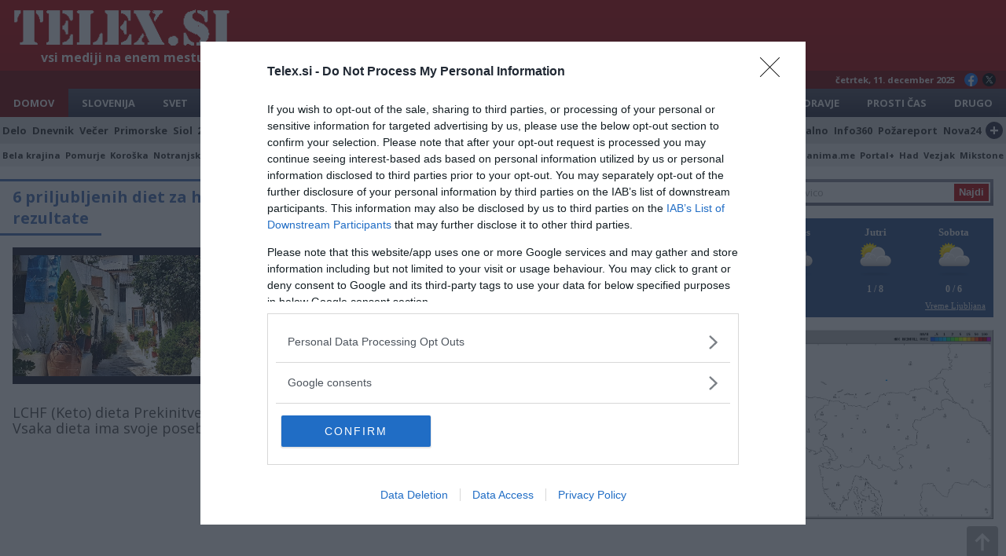

--- FILE ---
content_type: text/html; charset=UTF-8
request_url: https://www.telex.si/novica.php?n=4281261
body_size: 7038
content:
<!doctype html>
<html lang="sl">
<head>
<meta charset="utf-8">
<meta http-equiv="X-UA-Compatible" content="IE=edge">
<meta name="viewport" content="width=device-width,initial-scale=1">
<title>6 priljubljenih diet za hujšanje, ki obljubljajo rezultate - TELEX.si</title>
<meta name="description" content="Na svetu obstaja ogromno različnih diet, ki obljubljajo izgubo teže, boljše počutje in boljšo kakovost življenja. Le nekatere izmed njih so...">
<meta name="keywords" content="6 priljubljenih diet za hujšanje, ki obljubljajo rezultate, 1001 ideja">
<meta property="og:title" content="6 priljubljenih diet za hujšanje, ki obljubljajo rezultate - TELEX.si">
<meta property="og:description" content="Na svetu obstaja ogromno različnih diet, ki obljubljajo izgubo teže, boljše počutje in boljšo kakovost življenja. Le nekatere izmed njih so...">
<meta property="og:type" content="website">
<meta property="og:image" content="https://www.telex.si//slike/novice/kat/prosti-cas6.jpg"><meta property="author" content="LNT media">
<meta name="a.validate.01" content="f7c95d6feb92fe4a6c303edafe1231a86f36">
<link rel="stylesheet" type="text/css" media="all" href="/css2/style.css?v=1.31">
<link rel="shortcut icon" type="image/x-icon" href="/favicon-32x32.png">
<link rel="icon" type="image/png" sizes="192x192" href="/android-chrome-192x192.png">
<link rel="manifest" href="/manifest.json">
<link rel="preconnect" href="https://fonts.gstatic.com">
<link href="https://fonts.googleapis.com/css2?family=Open+Sans:ital,wght@0,400;0,700;1,400&display=swap" rel="stylesheet">
<script type="text/javascript" async=true>
(function() {
  var host = window.location.hostname;
  var element = document.createElement('script');
  var firstScript = document.getElementsByTagName('script')[0];
  var url = 'https://cmp.inmobi.com'
    .concat('/choice/', 'E2D2-raeL1Ghd', '/', host, '/choice.js?tag_version=V3');
  var uspTries = 0;
  var uspTriesLimit = 3;
  element.async = true;
  element.type = 'text/javascript';
  element.src = url;

  firstScript.parentNode.insertBefore(element, firstScript);

  function makeStub() {
    var TCF_LOCATOR_NAME = '__tcfapiLocator';
    var queue = [];
    var win = window;
    var cmpFrame;

    function addFrame() {
      var doc = win.document;
      var otherCMP = !!(win.frames[TCF_LOCATOR_NAME]);

      if (!otherCMP) {
        if (doc.body) {
          var iframe = doc.createElement('iframe');

          iframe.style.cssText = 'display:none';
          iframe.name = TCF_LOCATOR_NAME;
          doc.body.appendChild(iframe);
        } else {
          setTimeout(addFrame, 5);
        }
      }
      return !otherCMP;
    }

    function tcfAPIHandler() {
      var gdprApplies;
      var args = arguments;

      if (!args.length) {
        return queue;
      } else if (args[0] === 'setGdprApplies') {
        if (
          args.length > 3 &&
          args[2] === 2 &&
          typeof args[3] === 'boolean'
        ) {
          gdprApplies = args[3];
          if (typeof args[2] === 'function') {
            args[2]('set', true);
          }
        }
      } else if (args[0] === 'ping') {
        var retr = {
          gdprApplies: gdprApplies,
          cmpLoaded: false,
          cmpStatus: 'stub'
        };

        if (typeof args[2] === 'function') {
          args[2](retr);
        }
      } else {
        if(args[0] === 'init' && typeof args[3] === 'object') {
          args[3] = Object.assign(args[3], { tag_version: 'V3' });
        }
        queue.push(args);
      }
    }

    function postMessageEventHandler(event) {
      var msgIsString = typeof event.data === 'string';
      var json = {};

      try {
        if (msgIsString) {
          json = JSON.parse(event.data);
        } else {
          json = event.data;
        }
      } catch (ignore) {}

      var payload = json.__tcfapiCall;

      if (payload) {
        window.__tcfapi(
          payload.command,
          payload.version,
          function(retValue, success) {
            var returnMsg = {
              __tcfapiReturn: {
                returnValue: retValue,
                success: success,
                callId: payload.callId
              }
            };
            if (msgIsString) {
              returnMsg = JSON.stringify(returnMsg);
            }
            if (event && event.source && event.source.postMessage) {
              event.source.postMessage(returnMsg, '*');
            }
          },
          payload.parameter
        );
      }
    }

    while (win) {
      try {
        if (win.frames[TCF_LOCATOR_NAME]) {
          cmpFrame = win;
          break;
        }
      } catch (ignore) {}

      if (win === window.top) {
        break;
      }
      win = win.parent;
    }
    if (!cmpFrame) {
      addFrame();
      win.__tcfapi = tcfAPIHandler;
      win.addEventListener('message', postMessageEventHandler, false);
    }
  };

  makeStub();

  var uspStubFunction = function() {
    var arg = arguments;
    if (typeof window.__uspapi !== uspStubFunction) {
      setTimeout(function() {
        if (typeof window.__uspapi !== 'undefined') {
          window.__uspapi.apply(window.__uspapi, arg);
        }
      }, 500);
    }
  };

  var checkIfUspIsReady = function() {
    uspTries++;
    if (window.__uspapi === uspStubFunction && uspTries < uspTriesLimit) {
      console.warn('USP is not accessible');
    } else {
      clearInterval(uspInterval);
    }
  };

  if (typeof window.__uspapi === 'undefined') {
    window.__uspapi = uspStubFunction;
    var uspInterval = setInterval(checkIfUspIsReady, 6000);
  }
})();
</script>
<!-- End Quantcast Choice. Consent Manager Tag v2.0 (for TCF 2.0) --><!-- Global site tag (gtag.js) - Google Analytics -->
<script async src="https://www.googletagmanager.com/gtag/js?id=G-ZLBDB0FH2D"></script>
<script>
window.dataLayer = window.dataLayer || [];
function gtag(){dataLayer.push(arguments);}
gtag('js', new Date());
gtag('config', 'G-ZLBDB0FH2D');
</script>
<script>var refreshTimeout = setInterval(function() { window.location.href = window.location.href; }, 3*60*1000);</script>
<script src="//cdn.orangeclickmedia.com/tech/telex.si/ocm.js" async="async"></script></head>
<body name="top" class="single-news">
<div class="container">
    <header><div id="logo-line">
    <div id="logo"><a href="."><img src="/slike/telex-logo-top.gif" alt="Telex"></a><div class="tagline">vsi mediji na enem mestu</div></div>
    <div class="ad728"><div id="leaderboard1" data-ocm-ad style="min-height:90px"></div></div>
</div>
<div id="date-line">četrtek, 11. december 2025<div id="social-top"><a href="https://www.facebook.com/Telexnovice" target="_blank" class="fb-top"></a><a href="https://x.com/TelexSi" target="_blank" class="x-top"></a></div></div>
<nav>
<div class="categories-list categories-TopList">
<div id="expand-TopCategories">Pokaži kategorije<div class="plus-expand">+</div></div>
<div id="collapse-TopCategories" class="hidden">Skrij kategorije<div class="plus-expand">-</div></div>
<a href="." class="selected">Domov</a>
<a href="./index.php?cat=1">Slovenija</a>
<a href="./index.php?cat=2">Svet</a>
<a href="./index.php?cat=3">Gospodarstvo</a>
<a href="./index.php?cat=4">Šport</a>
<a href="./index.php?cat=5">Scena</a>
<a href="./index.php?cat=6">Kronika</a>
<a href="./index.php?cat=7">Zanimivosti</a>
<a href="./index.php?cat=8">Tehnologija</a>
<a href="./index.php?cat=12">Kultura</a>
<a href="./index.php?cat=9">Zdravje</a>
<a href="./index.php?cat=10">Prosti&nbsp;čas</a>
<a href="./index.php?cat=11">Drugo</a>
</div><div class="sources-list sources-TopList">
<div id="expand-TopSources">POKAŽI VIRE<div class="plus-expand">+</div></div>
<div id="collapse-TopSources" class="hidden">SKRIJ VIRE<div class="plus-expand">-</div></div>
<a href="./index.php?s=7">Delo</a>
<a href="./index.php?s=2">Dnevnik</a>
<a href="./index.php?s=378">Večer</a>
<a href="./index.php?s=689">Primorske</a>
<a href="./index.php?s=9">Siol</a>
<a href="./index.php?s=1">24ur</a>
<a href="./index.php?s=21">RTV Slo</a>
<a href="./index.php?s=783">N1</a>
<a href="./index.php?s=141">Svet24</a>
<a href="./index.php?s=22">Žurnal</a>
<a href="./index.php?s=122">Slovenske novice</a>
<a href="./index.php?s=258">Reporter</a>
<a href="./index.php?s=6">Finance</a>
<a href="./index.php?s=814">Forbes</a>
<a href="./index.php?s=8">Mladina</a>
<a href="./index.php?s=144">Ekipa</a>
<a href="./index.php?s=142">Necenzurirano</a>
<a href="./index.php?s=839">Preiskovalno</a>
<a href="./index.php?s=770">Info360</a>
<a href="./index.php?s=5">Požareport</a>
<a href="./index.php?s=143">Nova24</a>
<a href="./viri.php" class="more-sources" title="Seznam virov"><span>SEZNAM VSEH VIROV</span><div>+</div></a>
</div><div class="categories-list-small categories-TopList-small">
<div id="expand-TopMix">POKAŽI LOKALNO IN POSEBNO<div class="plus-expand">+</div></div>
<div id="collapse-TopMix" class="hidden">SKRIJ LOKALNO IN POSEBNO<div class="plus-expand">-</div></div>
<a href="./index.php?cat=13">Bela krajina</a>
<a href="./index.php?cat=20">Pomurje</a>
<a href="./index.php?cat=17">Koroška</a>
<a href="./index.php?cat=19">Notranjska</a>
<a href="./index.php?cat=25">Zasavje</a>
<a href="./index.php?cat=21">Posavje</a>
<a href="./index.php?cat=15">Gorenjska</a>
<a href="./index.php?cat=14">Dolenjska</a>
<a href="./index.php?cat=16">Goriška</a>
<a href="./index.php?cat=22">Primorska</a>
<a href="./index.php?cat=23">Savinjska</a>
<a href="./index.php?cat=24">Štajerska</a>
<a href="./index.php?cat=26">Maribor</a>
<a href="./index.php?cat=18">Ljubljana</a><div class="menu-divide"></div>
<a href="./index.php?cat=27">Kolumne</a>
<a href="./index.php?s=105">Politikis</a>
<a href="./index.php?s=742">Zanima.me</a>
<a href="./index.php?s=151">Portal+</a>
<a href="./index.php?s=61">Had</a>
<a href="./index.php?s=157">Vezjak</a>
<a href="./index.php?s=255">Mikstone</a>
</div></nav></header>
    <div class="two-columns">
    <main>
        <div class="row-top-ad"><div class="block-horizontal-2-news"><h2 class="h2-blue"><a name="top" href="https://1001ideja.si/6-priljubljenih-diet-za-hujsanje-ki-obljubljajo-rezultate/" target="_blank">6 priljubljenih diet za hujšanje, ki obljubljajo rezultate</a></h2><article data-id="4281261" style="width:100%"><div class="newsImgCont"><a class="newsImg" target="_blank" href="https://1001ideja.si/6-priljubljenih-diet-za-hujsanje-ki-obljubljajo-rezultate/" style="border-radius:0;width:100%;float:none;height:0;padding-bottom:60%;background-image:url('/slike/novice/kat/prosti-cas6.jpg')">&nbsp;</a></div><p style="font-size:18px;line-height:20px">Na svetu obstaja ogromno različnih diet, ki obljubljajo izgubo teže, boljše počutje in boljšo kakovost življenja. Le nekatere izmed njih so dejansko učinkovite in zdrave. Poglejmo, katere diete so v letu 2023 zelo priljubljene: Mediteranska dieta Dieta DASH Veganska dieta Paleo dieta LCHF (Keto) dieta Prekinitveno postenje (Intermittent Fasting) Vsaka dieta ima svoje posebnosti in <span class="extra1">1001 ideja</span>&nbsp;<a target="_blank" style="color:#be0808;text-decoration:none;font-weight:bold;" href="https://1001ideja.si/6-priljubljenih-diet-za-hujsanje-ki-obljubljajo-rezultate/">več&nbsp;&raquo;</a></p></article></div><div class="banner-rectangle-top"><a href="https://www.eurotranslate.si/" target="_blank" class="adslot_dd"><img src="/slike/prevajanje.jpg" alt="Prevajanje"></a><div id="leaderboard2" data-ocm-ad style="min-height:90px" class="adslot_mm"></div></div></div><div class="social-buttons"><a href="https://www.facebook.com/sharer/sharer.php?u=https%3A%2F%2Fwww.telex.si%2Fnovica.php%3Fn%3D4281261" target="_blank" class="fb">Deli na Facebook</a><a href="https://twitter.com/intent/tweet?url=https%3A%2F%2Fwww.telex.si%2Fnovica.php%3Fn%3D4281261&text=6+priljubljenih+diet+za+huj%C5%A1anje%2C+ki+obljubljajo+rezultate" target="_blank" class="tw">Deli na Twitter</a></div><div class="horizontal-ad"><div id="leaderboard3" data-ocm-ad style="min-height:90px" class="adslot_dd"></div><div class="banner-rectangle-top"><a href="https://www.eurotranslate.si/" target="_blank" class="adslot_mm"><img src="/slike/prevajanje.jpg" alt="Prevajanje"></a></div></div><h2 class="h2-blue"><a href="./index.php?s=407">Več iz medija</a></h2><article data-id="1" class="col-4-row"><div class="newsImgCont-tb bd-blue"><a class="newsImgLarge" target="_blank" href="https://1001ideja.si/hitro-pripravljeni-in-zelo-slastni-piskoti-ki-letos-naj-ne-manjkajo-na-praznicni-mizi/" style="background-image:url('/slike/novice/kat/prosti-cas6.jpg')">&nbsp;</a><a class="detail" href="/novica.php?n=5921139">+</a></div><a class="newsTitle lines-2" target="_blank" href="https://1001ideja.si/6-priljubljenih-diet-za-hujsanje-ki-obljubljajo-rezultate/"><h3>Hitro pripravljeni in zelo slastni piškoti, ki naj bodo na praznični...</h3></a><p>Kokosovi poljubčki so ena tistih klasik, ki nikoli ne razočarajo. Preprosti, hitro pripravljeni in z mehko kokosovo aromo, ki spominja na domačnost in... <span class="extra1">1001 ideja</span>&nbsp;<a target="_blank" class="more" href="https://1001ideja.si/hitro-pripravljeni-in-zelo-slastni-piskoti-ki-letos-naj-ne-manjkajo-na-praznicni-mizi/">več&nbsp;&raquo;</a></p></article><article data-id="2" class="col-4-row"><div class="newsImgCont-tb bd-blue"><a class="newsImgLarge" target="_blank" href="https://1001ideja.si/odlicna-ideja-kako-narediti-praznicno-mizo-z-jedilnimi-dekoracijami/" style="background-image:url('/slike/novice/12-2025/407-5919631.jpg')">&nbsp;</a><a class="detail" href="/novica.php?n=5919631">+</a></div><a class="newsTitle lines-2" target="_blank" href="https://1001ideja.si/6-priljubljenih-diet-za-hujsanje-ki-obljubljajo-rezultate/"><h3>Odlična ideja, kako narediti praznično mizo z jedilnimi...</h3></a><p>Praznični december je čas, ko domovi zasijejo v najlepših barvah, posebna pozornost pa je vedno namenjena tudi praznični mizi. Ta ni le prostor za pogrinjek,... <span class="extra1">1001 ideja</span>&nbsp;<a target="_blank" class="more" href="https://1001ideja.si/odlicna-ideja-kako-narediti-praznicno-mizo-z-jedilnimi-dekoracijami/">več&nbsp;&raquo;</a></p></article><article data-id="3" class="col-4-row"><div class="newsImgCont-tb bd-blue"><a class="newsImgLarge" target="_blank" href="https://1001ideja.si/marmorni-kolac-z-jogurtom-mehak-kot-oblak/" style="background-image:url('/slike/novice/12-2025/407-5919632.jpg')">&nbsp;</a><a class="detail" href="/novica.php?n=5919632">+</a></div><a class="newsTitle lines-2" target="_blank" href="https://1001ideja.si/6-priljubljenih-diet-za-hujsanje-ki-obljubljajo-rezultate/"><h3>Marmorni kolač z jogurtom, mehak kot oblak</h3></a><p>Če imate radi sladice, ki so na videz preproste, a ponujajo domačno toplino in zanesljiv rezultat, je ta marmorni kolač z jogurtom odlična izbira. Jogurt... <span class="extra1">1001 ideja</span>&nbsp;<a target="_blank" class="more" href="https://1001ideja.si/marmorni-kolac-z-jogurtom-mehak-kot-oblak/">več&nbsp;&raquo;</a></p></article><article data-id="4" class="col-4-row"><div class="newsImgCont-tb bd-blue"><a class="newsImgLarge" target="_blank" href="https://1001ideja.si/zakaj-vas-krompir-iz-pecice-ni-nikoli-dovolj-hrustljav-verjetno-naredite-to-kljucno-napako/" style="background-image:url('/slike/novice/12-2025/407-5919633.jpg')">&nbsp;</a><a class="detail" href="/novica.php?n=5919633">+</a></div><a class="newsTitle lines-2" target="_blank" href="https://1001ideja.si/6-priljubljenih-diet-za-hujsanje-ki-obljubljajo-rezultate/"><h3>Zakaj vaš krompir iz pečice ni nikoli dovolj hrustljav? Verjetno naredite to...</h3></a><p>Pečen krompir je ena tistih jedi, ki jo skoraj vsi obožujemo – zunaj hrustljav, znotraj mehak in puhast, popolna spremljava prazničnih pečenk ali nedeljskih... <span class="extra1">1001 ideja</span>&nbsp;<a target="_blank" class="more" href="https://1001ideja.si/zakaj-vas-krompir-iz-pecice-ni-nikoli-dovolj-hrustljav-verjetno-naredite-to-kljucno-napako/">več&nbsp;&raquo;</a></p></article><article data-id="5" class="col-4-row simple"><a class="newsTitle" target="_blank" href="https://1001ideja.si/recept-ajdova-potica-z-lesnikovim-nadevom-praznicna-klasika-z-bogatim-okusom/"><h3>Ajdova potica z lešnikovim nadevom – praznična klasika z bogatim...</h3></a><a class="newsImg" target="_blank" href="https://1001ideja.si/recept-ajdova-potica-z-lesnikovim-nadevom-praznicna-klasika-z-bogatim-okusom/" style="background-image:url('/slike/novice/12-2025/407-5918779.jpg')">&nbsp;</a><p>Ajdova potica z lešniki je popolna izbira za vse, ki imate radi nekoliko bolj rustikalen, izrazit okus tradicionalnih slovenskih sladic. Ajdova moka ji da... <span class="extra1">1001 ideja</span>&nbsp;<a target="_blank" class="more" href="https://1001ideja.si/recept-ajdova-potica-z-lesnikovim-nadevom-praznicna-klasika-z-bogatim-okusom/">več&nbsp;&raquo;</a></p></article><article data-id="6" class="col-4-row simple"><a class="newsTitle" target="_blank" href="https://1001ideja.si/cudovite-3d-bozicne-voscilnice-ki-jih-lahko-izdelate-sami-doma/"><h3>Čudovite 3D božične voščilnice, ki jih lahko izdelate sami...</h3></a><a class="newsImg" target="_blank" href="https://1001ideja.si/cudovite-3d-bozicne-voscilnice-ki-jih-lahko-izdelate-sami-doma/" style="background-image:url('/slike/novice/12-2025/407-5917332.jpg')">&nbsp;</a><p>Praznični čas kar kliče po ustvarjanju, toplini in osebnih dotikih. Ročno izdelane voščilnice so ena najlepših gest, s katerimi lahko razveselite svoje bližnje... <span class="extra1">1001 ideja</span>&nbsp;<a target="_blank" class="more" href="https://1001ideja.si/cudovite-3d-bozicne-voscilnice-ki-jih-lahko-izdelate-sami-doma/">več&nbsp;&raquo;</a></p></article><article data-id="7" class="col-4-row simple"><a class="newsTitle" target="_blank" href="https://1001ideja.si/malinova-bozicna-torta-ki-ocara-s-socnostjo-in-cudovito-vanilijevo-kremo/"><h3>Malinova božična torta, ki očara s sočnostjo in čudovito vanilijevo...</h3></a><a class="newsImg" target="_blank" href="https://1001ideja.si/malinova-bozicna-torta-ki-ocara-s-socnostjo-in-cudovito-vanilijevo-kremo/" style="background-image:url('/slike/novice/12-2025/407-5917333.jpg')">&nbsp;</a><p>Med prazniki si želimo sladic, ki so hkrati lepe na pogled, prefinjene v okusu in dovolj posebne, da lahko z njimi zaključimo svečano kosilo ali večerjo.... <span class="extra1">1001 ideja</span>&nbsp;<a target="_blank" class="more" href="https://1001ideja.si/malinova-bozicna-torta-ki-ocara-s-socnostjo-in-cudovito-vanilijevo-kremo/">več&nbsp;&raquo;</a></p></article><article data-id="8" class="col-4-row simple"><a class="newsTitle" target="_blank" href="https://1001ideja.si/5-preverjenih-zimskih-trikov-ki-poskrbijo-da-vas-ne-bo-zeblo-v-noge/"><h3>5 preverjenih zimskih trikov, ki poskrbijo, da vas ne bo zeblo v...</h3></a><a class="newsImg" target="_blank" href="https://1001ideja.si/5-preverjenih-zimskih-trikov-ki-poskrbijo-da-vas-ne-bo-zeblo-v-noge/" style="background-image:url('/slike/novice/12-2025/407-5916472.jpg')">&nbsp;</a><p>Pozimi se mnogi srečujemo z istim neprijetnim občutkom: ledena stopala, ki se nikakor ne ogrejejo, pa naj bo doma ali zunaj. Mrzle noge niso le stvar udobja –... <span class="extra1">1001 ideja</span>&nbsp;<a target="_blank" class="more" href="https://1001ideja.si/5-preverjenih-zimskih-trikov-ki-poskrbijo-da-vas-ne-bo-zeblo-v-noge/">več&nbsp;&raquo;</a></p></article><div id="leaderboard4" data-ocm-ad></div><style>#leaderboard4{margin-top:15px}</style>    </main>
    <aside>
        
<form action="search.php" method="get"><input type="text" name="q" id="q" placeholder="Najdi novico" autocomplete="off"><input type="hidden" name="v" value="1"><input type="submit" id="submit" value="Najdi"></form><div id="vreme-widget" style="width: 100%;background:#30548d;margin-bottom:16px;padding:10px 0;height:126px">
   <div style="float:left !important; width: 100% !important; font-family: Trebuchet MS !important" id="vreme-widget-inner"></div>
   <div style="float:left !important; width: 100% !important;padding-right:10px;"><a target="_blank" href="https://www.1a-vreme.si/mesto/vreme-ljubljana/2188/" title="1A Vreme" style="font-size: 11px !important; font-family: Trebuchet MS !important; color: #eeeeee !important; float: right !important; margin: 7px 0 0 0 !important;">Vreme Ljubljana</a></div>
</div>
<script>
(function() {
function asyncLoad(){
   var s = document.createElement('script'); s.type = 'text/javascript'; s.async = true;
   s.src = 'https://www.1a-vreme.si/distribute/?id=2188&noOfDays=3&colorDay=eeeeee&colorSig=eeeeee&colorTemp=eeeeee&font=1&languageWidget=1';
   var x = document.getElementsByTagName('script')[0];
   x.parentNode.insertBefore(s, x);
}

if (window.attachEvent)
   window.attachEvent('onload', asyncLoad);
else
   window.addEventListener('load', asyncLoad, false);
})();
</script><a href="https://meteo.arso.gov.si/met/sl/weather/observ/radar/" target="_blank" style="margin-bottom:16px;display:block;font-size:0"><img src="https://meteo.arso.gov.si/uploads/probase/www/observ/radar/si0-rm.gif" alt="Padavine" style="width:100%"></a><div id="sidebar1" data-ocm-ad style="min-height:250px"></div>    </aside>
    </div>
    <div class="categories-list-small footer-list categories-BottomList-small">
<div id="expand-BottomMix">POKAŽI LOKALNO IN POSEBNO<div class="plus-expand">+</div></div>
<div id="collapse-BottomMix" class="hidden">SKRIJ LOKALNO IN POSEBNO<div class="plus-expand">-</div></div>
<a href="./index.php?cat=13">Bela krajina</a>
<a href="./index.php?cat=20">Pomurje</a>
<a href="./index.php?cat=17">Koroška</a>
<a href="./index.php?cat=19">Notranjska</a>
<a href="./index.php?cat=25">Zasavje</a>
<a href="./index.php?cat=21">Posavje</a>
<a href="./index.php?cat=15">Gorenjska</a>
<a href="./index.php?cat=14">Dolenjska</a>
<a href="./index.php?cat=16">Goriška</a>
<a href="./index.php?cat=22">Primorska</a>
<a href="./index.php?cat=23">Savinjska</a>
<a href="./index.php?cat=24">Štajerska</a>
<a href="./index.php?cat=26">Maribor</a>
<a href="./index.php?cat=18">Ljubljana</a><div class="menu-divide"></div>
<a href="./index.php?cat=27">Kolumne</a>
<a href="./index.php?s=105">Politikis</a>
<a href="./index.php?s=742">Zanima.me</a>
<a href="./index.php?s=151">Portal+</a>
<a href="./index.php?s=61">Had</a>
<a href="./index.php?s=157">Vezjak</a>
<a href="./index.php?s=255">Mikstone</a>
</div><div class="sources-list sources-BottomList">
<div id="expand-BottomSources">POKAŽI VIRE<div class="plus-expand">+</div></div>
<div id="collapse-BottomSources" class="hidden">SKRIJ VIRE<div class="plus-expand">-</div></div>
<a href="./index.php?s=7">Delo</a>
<a href="./index.php?s=2">Dnevnik</a>
<a href="./index.php?s=378">Večer</a>
<a href="./index.php?s=689">Primorske</a>
<a href="./index.php?s=9">Siol</a>
<a href="./index.php?s=1">24ur</a>
<a href="./index.php?s=21">RTV Slo</a>
<a href="./index.php?s=783">N1</a>
<a href="./index.php?s=141">Svet24</a>
<a href="./index.php?s=22">Žurnal</a>
<a href="./index.php?s=122">Slovenske novice</a>
<a href="./index.php?s=258">Reporter</a>
<a href="./index.php?s=6">Finance</a>
<a href="./index.php?s=814">Forbes</a>
<a href="./index.php?s=8">Mladina</a>
<a href="./index.php?s=144">Ekipa</a>
<a href="./index.php?s=142">Necenzurirano</a>
<a href="./index.php?s=839">Preiskovalno</a>
<a href="./index.php?s=770">Info360</a>
<a href="./index.php?s=5">Požareport</a>
<a href="./index.php?s=143">Nova24</a>
<a href="./viri.php" class="more-sources" title="Seznam virov"><span>SEZNAM VSEH VIROV</span><div>+</div></a>
</div><div class="categories-list categories-BottomList">
<div id="expand-BottomCategories">Pokaži kategorije<div class="plus-expand">+</div></div>
<div id="collapse-BottomCategories" class="hidden">Skrij kategorije<div class="plus-expand">-</div></div>
<a href="." class="selected">Domov</a>
<a href="./index.php?cat=1">Slovenija</a>
<a href="./index.php?cat=2">Svet</a>
<a href="./index.php?cat=3">Gospodarstvo</a>
<a href="./index.php?cat=4">Šport</a>
<a href="./index.php?cat=5">Scena</a>
<a href="./index.php?cat=6">Kronika</a>
<a href="./index.php?cat=7">Zanimivosti</a>
<a href="./index.php?cat=8">Tehnologija</a>
<a href="./index.php?cat=12">Kultura</a>
<a href="./index.php?cat=9">Zdravje</a>
<a href="./index.php?cat=10">Prosti&nbsp;čas</a>
<a href="./index.php?cat=11">Drugo</a>
</div><footer>&copy; 2010 - 2025 LNT Media | <a class="change-consent" onclick="window.__tcfapi('displayConsentUi', 2, function() {} );" data-href="#">Varovanje zasebnosti</a>    <script>
        var gaJsHost = (("https:" == document.location.protocol) ? "https://ssl." : "http://www.");
        document.write(unescape("%3Cscript src='" + gaJsHost + "google-analytics.com/ga.js' type='text/javascript'%3E%3C/script%3E"));
    </script>
    <script>
        try {
            var pageTracker = _gat._getTracker("UA-15136242-3");
            pageTracker._trackPageview();
        } catch (err) {}
    </script>
    <br><br>
        <a href="https://twitter.com/TelexSi?ref_src=twsrc%5Etfw" class="twitter-follow-button" data-size="large" data-show-count="false">Follow @TelexSi</a><script async src="https://platform.twitter.com/widgets.js" charset="utf-8"></script>
    <br>
    	    <!-- Histats.com  START  -->
    <a href="https://www.histats.com" target="_blank" title="site stats" class="histats">
        <script>
            var s_sid = 1019418;
            var st_dominio = 4;
            var cimg = 514;
            var cwi = 95;
            var che = 18;
        </script>
    </a>
    <script src="https://s10.histats.com/js9.js"></script>
    <noscript>
        <a href="https://www.histats.com" target="_blank">
        <img src="https://s4.histats.com/stats/0.gif?1019418&1" alt="site stats" border="0"></a></noscript>
    <!-- Histats.com  END  -->
</footer>
<a href="#top" class="to-top"></a>
<script src="/script.js?v=1.31"></script>
</div>
</body>
</html>

--- FILE ---
content_type: text/css
request_url: https://www.telex.si/css2/style.css?v=1.31
body_size: 5562
content:
html, body, div, span, applet, object, iframe, h1, h2, h3, h4, h5, h6, p, blockquote, pre, a, abbr, acronym, address, big, cite, code, del, dfn, em, font,img, ins, kbd, q, s, samp, small, strike, strong, sub, sup, tt, var, dl, dt, dd, ol, ul, li, fieldset, form, label, legend, table, caption, tbody, tfoot, thead, tr, th, td { 
    margin:0;padding:0;border:0;outline:0;font-weight:inherit;font-style:inherit;font-size:100%;font-family: 'Open Sans', Arial, Helvetica, sans-serif;
}
* {margin:0;padding:0;border:0;outline:0;box-sizing:border-box;}
html {-webkit-text-size-adjust:100%;-ms-text-size-adjust:100%;-webkit-tap-highlight-color:transparent;}
body {background:#f1f1f1}

.container {width:100%;max-width:1540px;margin:0 auto;background:#fff;box-shadow: 0px 0px 20px 5px rgba(0,0,0,0.1);overflow-x:hidden;border:0 solid #fff;border-width:0 48px;}
.to-top {position: fixed;bottom: 10px;right: 10px;width: 40px;height: 40px;border-radius: 4px;background-color: rgba(0,0,0,0.3);background-image: url('../slike/arrow.svg');background-position: center;background-size: contain;}
.ad250 {width:300px;max-height:250px;margin:0 auto 16px;background:#f1f1f1}
.ad600 {width:300px;height:600px;max-height:600px;margin:0 auto 16px;background:#f1f1f1;min-width:300px}
.adRight300 {width:300px;margin:0 auto 16px;display:block;}
.adRight300 img {width:100%;}
#sidebar1, #sidebar2, #sidebar3, #sidebar4 {margin-bottom:16px;}
/*aside div.ad250:last-of-type {margin-bottom:0}
aside div.ad600:last-of-type {margin-bottom:0}*/


#logo-line {background:#be0808;background:linear-gradient(0deg, #ae0808, #be0808);display:block;font-size:0;height: 90px;position: relative;}
#logo {margin:10px;width:291px;display:inline-block;text-align:center}
#logo-line a {display:block}
#logo-line img {height:50px;}
.tagline {font-size:16px;color:#ffffff;font-weight:bold;margin-top:2px}
#logo-line .ad728 {width:728px;height:90px;position: absolute;top: 0;right: 0;}

#date-line {position:relative;background: #7e0808;color: #f3f3f3;font-weight:bold;padding: 4px 16px;font-size:0.7em;text-align:right;padding-right:65px}

#social-top{position:absolute;right:7px;top:3px}
#social-top a {width:17px;height:17px;margin-right:6px;background-repeat:no-repeat;background-size:contain;background-position:center;display:inline-block;}
#social-top .fb-top {background-image:url('../slike/fb.png')}
#social-top .tw-top {background-image:url('../slike/tw.png')}
#social-top .x-top {background-image:url('../slike/x.png')}

.sources-list {background:#d8d8d8;width:100%;display: flex;flex-direction: row;justify-content: space-around;}
.sources-list a {text-decoration:none;color:#333;padding:8px 0;font-weight:bold;font-size:0.8em;text-align:center;flex-grow:1}
.sources-list a.selected, .sources-list a:hover {background:#bbbbbb}
.sources-list a.more-sources {padding: 6px 0}
.sources-list a.more-sources span {display:none}
.sources-list a.more-sources div {width:22px;height:22px;line-height:22px;font-size:20px;font-weight:bold;background:#333344;color:#fff;border-radius:50%;text-align:center;margin:0 auto}
.sources-list a.more-sources:hover {text-decoration:none;opacity:0.8}

.categories-list {background:#333344;background:linear-gradient(0deg, #333344 0%, #535364 100%);width:100%;display: flex;flex-direction: row;justify-content: space-around;text-transform: uppercase;}
.categories-list-small {background:#eeeeee;width:100%;display: flex;flex-direction: row;justify-content: space-around;text-transform: uppercase;}
.categories-list a {text-decoration:none;color:#fff;padding: 9px 0;font-weight:bold;font-size:0.8em;text-align:center;flex-grow:1}
.categories-list-small a {font-size:0.7em;color:#333;text-transform: none;padding:7px 0;text-decoration:none;text-align:center;flex-grow:1;font-weight:bold;}
.categories-list a.selected, .categories-list a:hover {/*background:#af0808;background:linear-gradient(0deg, #8f0808 0%, #5f0808 100%);*/background:#7e0808}
.categories-list-small a.selected, .categories-list-small a:hover {background:#cccccc}
.categories-list-small.footer-list {margin-top:64px}
.sources-list.footer-list {margin-top:64px}

.plus-expand {width:22px;height:22px;line-height:20px;font-size:22px;font-weight:bold;background:#FFF;color:#333344;border-radius:50%;text-align:center;margin:-2px 10px 0;display:inline-block;vertical-align: middle;}
#expand-TopCategories, #collapse-TopCategories,
#expand-BottomCategories, #collapse-BottomCategories {display:none;color:#fff;padding: 9px 0;font-weight:bold;font-size:0.8em;float:right;}
#expand-TopSources, #collapse-TopSources,
#expand-BottomSources, #collapse-BottomSources,
#expand-TopMix, #collapse-TopMix,
#expand-BottomMix, #collapse-BottomMix {display:none;color:#333;padding: 9px 0;font-weight:bold;font-size:0.8em;float:right;}

@media screen and (max-width: 1100px) {
    #categories-list, #sources-list {overflow-x:scroll;overflow-Y:hidden}
}

footer {text-align:center;font-size:14px;padding:10px 10px 20px;margin-top:10px;border-top:0px solid #cecece}
.histats {margin-top:80px;display:block;}

.two-columns {width:100%;display:flex}
.two-columns aside {flex: 0 0 324px;padding:16px 16px 0 8px;font-size:0;min-width:300px;}
main {/*position:relative;*/flex-grow: 1;font-size:0;padding:0 8px;min-width: 300px;}

form {background: linear-gradient(0deg, #737384 0%, #9393a4 100%);padding:4px;position:relative;font-size:15px;margin-bottom:16px;}
#q {background:#fff;color:#333;padding:4px 52px 4px 6px;font-family:'Open Sans', Arial, Helvetica, sans-serif;width:100%}
#q::placeholder {color:#aaa}
#submit {position:absolute;top:6px;right:6px;background:#be0808;color:#fff;height:22px;line-height: 22px;font-weight:bold;padding:0 6px;}
#covid {font-size:14px;background:#d5a110;margin-bottom:16px;padding:6px 8px 7px;color: #fff;}
#covid h3 {font-weight:bold;margin:2px 0 8px;border-bottom:1px solid #fff;padding-bottom: 8px;border-bottom: 1px solid #fff;}
#covid a {text-decoration: none;color:#fff;}
#covid div {width:100%;text-align:right;border-top: 1px solid #fff;padding-top: 4px;}
#covid table {width:100%;margin-bottom:8px}
#covid td {padding:3px 0}
#covid tr td:last-of-type {text-align:right;font-weight: bold;}

#stevec-novic {color:#fff;background:#4d76b8;font-size:14px;line-height:20px;margin-bottom:16px;padding:7px 10px;}
#stevec-novic span{float:right}

#tecajnica {margin: 0 0 8px;font-size:14px;border:1px solid #505e76;}
#tecajnica table {border-collapse: collapse;;width:100%;font-weight: bold;color:#777}
#tecajnica th, #tecajnica td {padding:3px 5px;text-align:right;border-top:1px solid #f1f2f3}
#tecajnica th:first-of-type, #tecajnica td:first-of-type {text-align:left;padding:4px 3px 5px 8px;}
#tecajnica th {background:#505e76;font-weight:bold;color:#fff;border-width:0;}
#tecajnica .tip-plus {color:green}
#tecajnica .tip-minus {color:#be0808}

#plts {font-size:15px;margin-bottom:16px}
#plts table {width: 100%;border-collapse: collapse;margin:0;padding:0;}
#plts .h4-plts {margin: 0px 0 1px;background: #0086c3;color: #fff;padding: 5px;font-weight: bold;font-size: 1.2em;text-align: center;}
#plts th {text-align: left;padding: 6px 0;background: #0174ad;color: #fff;}
#plts td {padding:5px 0;}
#plts .points {font-weight:bold}
#plts tr:nth-of-type(2n+1) {background: #f1f1f1}
#plts td:first-child {padding-left:2px;}

.h4-lestvica {margin: 0 0 1px;background: #0086c3;color: #fff;padding: 5px;font-weight: bold;font-size: 18px;text-align: center;}
.lestvica-box {width:20%;padding:0 8px;float:left;margin:16px 0 8px;overflow:hidden;}
.lestvica-box.lestvica-4-col {width:25%}

.news-chart a {font-size:13px;text-decoration:none;font-weight: bold;border-top:1px solid #dedede;padding:12px 12px 12px 0;display:flex}
.news-chart span {text-transform: uppercase;color:#707070;}
.news-chart .chart-title {color:#393939;flex-grow:1}
.news-chart .nr {font-size:2em;line-height:1em;color:#000;vertical-align:top;padding-right:0;flex:0 0 40px;text-align:center;display:inline-block;}

.pagination {width:100%;margin: 48px 0 0;text-align:center}
.pagination a {font-size:16px;font-weight:bold;text-decoration:none;color:#7e0808;padding:5px 6px;margin: 0 4px}

h2 {font-size:20px;font-weight:bold;padding:6px 16px 8px;margin:16px 0 0 -8px;border-top:3px solid #333;color: #333}
h2 span {opacity:0.5}
h2 span::after {content:'»';opacity:0.5;margin-left:-1px}
.bg-cont-news h2 {margin:16px -8px 0;}
h2 a {position:relative;text-decoration:none}
h2 a::after {content: ""; position: absolute;left: -16px;right: -16px;bottom: -9px;height: 3px;background: #333}

h2.h2-red, h2.h2-red a {color:#E20F00;border-color:#E20F00} h2.h2-red a::after {background:#E20F00;}
h2.h2-redish, h2.h2-redish a {color:#c060a0;border-color:#c060a0} h2.h2-redish a::after {background:#c060a0;}
h2.h2-yellow, h2.h2-yellow a {color:#FFC800;border-color:#FFC800} h2.h2-yellow a::after {background:#FFC800;}
h2.h2-green, h2.h2-green a {color:#9EC437;border-color:#9EC437} h2.h2-green a::after {background:#9EC437;}
h2.h2-purple, h2.h2-purple a {color:#53097b;border-color:#53097b} h2.h2-purple a::after {background:#53097b;}
h2.h2-darkgreen, h2.h2-darkgreen a {color:#007527;border-color:#007527} h2.h2-darkgreen a::after {background:#007527;}
h2.h2-grey, h2.h2-grey a {color:#838A88;border-color:#838A88} h2.h2-grey a::after {background:#838A88;}
h2.h2-black, h2.h2-black a {color:#223;border-color:#223} h2.h2-black a::after {background:#223;}
h2.h2-blue, h2.h2-blue a {color:#4d76b8;border-color:#4d76b8} h2.h2-blue a::after {background:#4d76b8;}
h2.h2-violish, h2.h2-violish a {color:#404FAA;border-color:#404FAA} h2.h2-violish a::after {background:#404FAA;}
h2.h2-orange, h2.h2-orange a {color:#FA9000;border-color:#FA9000} h2.h2-orange a::after {background:#FA9000;}
h2.h2-brown, h2.h2-brown a {color:#805110;border-color:#805110} h2.h2-brown a::after {background:#805110;}

.bg-red {background: rgba(226, 15, 0, 0.2)}
.bg-redish {background: rgba(192, 0, 96, 0.17) }
.bg-yellow {background: rgba(255, 200, 0, 0.2)}
.bg-green {background: rgba(158, 195, 55, 0.2)}
.bg-purple {background: rgba(83, 9, 123, 0.2)}
.bg-darkgreen {background: rgba(0, 117, 39, 0.17)}
.bg-grey {background: rgba(131, 138, 136, 0.2)}
.bg-black {background: rgba(34, 34, 51, 0.2)}
.bg-blue {background: rgba(77, 118, 184, 0.2)}
.bg-violish {background: rgba(64, 79, 170, 0.2)}
.bg-orange {background: rgba(250, 144, 0, 0.2)}
.bg-brown {background: rgba(128, 81, 16, 0.2)}

.bd-red {border-color:#E20F00;border-style: solid;}
.bd-redish {border-color:#c060a0;border-style: solid;}
.bd-yellow {border-color:#FFC800;border-style: solid;}
.bd-green {border-color:#9EC437;border-style: solid;}
.bd-purple {border-color:#53097b;border-style: solid;}
.bd-darkgreen {border-color:#007527;border-style: solid;}
.bd-grey {border-color:#838A88;border-style: solid;}
.bd-black {border-color:#223;border-style: solid;}
.bd-blue {border-color:#4d76b8;border-style: solid;}
.bd-violish {border-color:#404FAA;border-style: solid;}
.bd-orange {border-color:#FA9000;border-style: solid;}
.bd-brown {border-color:#805110;border-style: solid;}

.newsImgCont {margin-bottom:5px;position:relative}
.single-news .newsImgCont {width: 50%;max-width:300px;float:left;border:0px solid #223;border-width:10px 25px 10px 0;margin:0 10px 10px 0}
/*.newsImgCont-tb {border-width:16px 0 0;margin-bottom:5px}*/
.newsImgCont-tb {border:0;padding:16px 0 0;margin-bottom:5px;position:relative}
/*.newsImgCont-3b {border-width:10px 25px 10px 0;margin-bottom:5px}*/
.newsImgCont-3b {border:0;padding:10px 25px 10px 0;margin-bottom:5px;position:relative}

.newsImgCont-3b.bd-red {background:rgb(226, 15, 0);background: linear-gradient(30deg, rgba(226,15,0,1) 0%, rgba(226, 15, 0, 0.5) 100%);}
.newsImgCont-3b.bd-redish {background:rgb(192, 96, 160);background: linear-gradient(30deg, rgba(192, 96, 160,1) 0%, rgba(192, 96, 160,0.5) 100%);}
.newsImgCont-3b.bd-yellow {background:rgb(255, 200, 0);background: linear-gradient(30deg, rgba(255, 200, 0,1) 0%, rgba(255, 200, 0,0.5) 100%);}
.newsImgCont-3b.bd-green {background:rgb(158, 196, 55);background: linear-gradient(30deg, rgba(158, 196, 55,1) 0%, rgba(158, 196, 55,0.5) 100%);}
.newsImgCont-3b.bd-purple {background:rgb(83, 9, 123);background: linear-gradient(30deg, rgba(83, 9, 123,1) 0%, rgba(83, 9, 123,0.5) 100%);}
.newsImgCont-3b.bd-darkgreen {background:rgb(0, 117, 39);background: linear-gradient(30deg, rgba(0, 117, 39,1) 0%, rgba(0, 117, 39,0.5) 100%);}
.newsImgCont-3b.bd-grey {background:rgb(131, 138, 136);background: linear-gradient(30deg, rgba(131, 138, 136,1) 0%, rgba(131, 138, 136,0.5) 100%);}
.newsImgCont-3b.bd-black {background:rgb(34, 34, 51);background: linear-gradient(30deg, rgba(34,34,51,1) 0%, rgba(34,34,51,0.5) 100%);}
.newsImgCont-3b.bd-blue {background:rgb(77, 118, 184);background: linear-gradient(30deg, rgba(77, 118, 184,1) 0%, rgba(77, 118, 184,0.5) 100%);}
.newsImgCont-3b.bd-violish {background:rgb(64, 79, 170);background: linear-gradient(30deg, rgba(64, 79, 170,1) 0%, rgba(64, 79, 170,0.5) 100%);}
.newsImgCont-3b.bd-orange {background:rgb(250, 144, 0);background: linear-gradient(30deg, rgba(250, 144, 0,1) 0%, rgba(250, 144, 0,0.5) 100%);}
.newsImgCont-3b.bd-brown {background:rgb(128, 81, 16);background: linear-gradient(30deg, rgba(128, 81, 16,1) 0%, rgba(128, 81, 16,0.5) 100%);}

.newsImgCont-tb.bd-red {background:rgb(226, 15, 0);background: linear-gradient(90deg, rgba(226,15,0,1) 0%, rgba(226, 15, 0, 0.5) 100%);}
.newsImgCont-tb.bd-redish {background:rgb(192, 96, 160);background: linear-gradient(90deg, rgba(192, 96, 160,1) 0%, rgba(192, 96, 160,0.5) 100%);}
.newsImgCont-tb.bd-yellow {background:rgb(255, 200, 0);background: linear-gradient(90deg, rgba(255, 200, 0,1) 0%, rgba(255, 200, 0,0.5) 100%);}
.newsImgCont-tb.bd-green {background:rgb(158, 196, 55);background: linear-gradient(90deg, rgba(158, 196, 55,1) 0%, rgba(158, 196, 55,0.5) 100%);}
.newsImgCont-tb.bd-purple {background:rgb(83, 9, 123);background: linear-gradient(90deg, rgba(83, 9, 123,1) 0%, rgba(83, 9, 123,0.5) 100%);}
.newsImgCont-tb.bd-darkgreen {background:rgb(0, 117, 39);background: linear-gradient(90deg, rgba(0, 117, 39,1) 0%, rgba(0, 117, 39,0.5) 100%);}
.newsImgCont-tb.bd-grey {background:rgb(131, 138, 136);background: linear-gradient(90deg, rgba(131, 138, 136,1) 0%, rgba(131, 138, 136,0.5) 100%);}
.newsImgCont-tb.bd-black {background:rgb(34, 34, 51);background: linear-gradient(90deg, rgba(34,34,51,1) 0%, rgba(34,34,51,0.5) 100%);}
.newsImgCont-tb.bd-blue {background:rgb(77, 118, 184);background: linear-gradient(90deg, rgba(77, 118, 184,1) 0%, rgba(77, 118, 184,0.5) 100%);}
.newsImgCont-tb.bd-violish {background:rgb(64, 79, 170);background: linear-gradient(90deg, rgba(64, 79, 170,1) 0%, rgba(64, 79, 170,0.5) 100%);}
.newsImgCont-tb.bd-orange {background:rgb(250, 144, 0);background: linear-gradient(90deg, rgba(250, 144, 0,1) 0%, rgba(250, 144, 0,0.5) 100%);}
.newsImgCont-tb.bd-brown {background:rgb(128, 81, 16);background: linear-gradient(90deg, rgba(128, 81, 16,1) 0%, rgba(128, 81, 16,0.5) 100%);}


article {font-family:Verdana, Arial, Helvetica, sans-serif;font-size:13px;display:inline-block;overflow:hidden;width: 25%;padding:8px 8px 3px;margin-top:8px;color:#555;position: relative;vertical-align:top;}
article.bp {padding-bottom:8px}
article.mb {margin-bottom:16px}
article .newsTitle {font-weight:bold;color:#333;text-decoration:none;display:block;height:auto;margin-bottom:5px;padding-bottom:2px;font-size:15px; line-height:16px;overflow: hidden;display: -webkit-box;-webkit-line-clamp: 2;-webkit-box-orient: vertical;}
article .newsImg {background-size:cover;background-position: center;background-repeat: no-repeat;width:122px;height:102px;margin-right:6px;display: block;float:left;text-decoration: none;}
article .newsImgLarge {background-size:cover;background-position: center;background-repeat: no-repeat;width:100%;height:0;padding-bottom:60%;margin-right:6px;display: block;text-decoration: none;}
article .extra {position:absolute; width:100%;height:20px;display:block;bottom:0;left:0;background:#fff;color:green;font-style: italic;padding: 3px 7px;box-sizing:border-box}
article .extra1 {color:green;font-style: italic;}
article .extra1.c-7777 {color:green;color:#777}
article .more {color:#be0808;text-decoration:none;font-weight:bold;}
article p {
    font-size:13px;
    line-height:13px;
    padding-bottom:1px;
}
.more.c777 {color:#777;text-decoration:none;font-weight:bold;}
article.grey {background: #dadada;margin-top:0;}
article.purple {background: #f5bbff;margin-top:0;}
article.purple.mt {margin-top:8px;}
article.green {background:#d3faa9;margin-top:0;}
article.green.mt {margin-top:8px;}

article.col-3-row {
    width:33.3333%;
}
article.col-4-row {
    width:25%;
}
article.col-5-row {
    width:20%;
}
article.col-6-row {
    width:16.6666%;
}
/*article.col-3-row p {
    overflow: hidden;
    display: -webkit-box;
    -webkit-line-clamp: 3;
    -webkit-box-orient: vertical;
}*/

.bg-cont-news {margin:10px 0;padding: 0 8px 8px}
.bg-cont-news .newsTitle { -webkit-line-clamp: 3}
.bg-cont-news .newsTitle.lines-2 { -webkit-line-clamp: 2}
article .newsTitle.lines-3 { -webkit-line-clamp: 3}
/*.bg-cont-news article { height: 190px}*/
.bg-cont-news { margin-left: -8px}

a.detail {position:absolute;bottom:4px;left:4px;width:16px;height:16px;line-height:16px;text-align:center;border-radius:50%;background:rgba(255,255,255,0.5);color:#333;opacity:0.5;font-weight:bold;text-decoration: none;}
.newsImgCont-3b a.detail {bottom:14px;}

.src-a {display:inline-block;width:25%;text-decoration:none;color:#555;margin-top:8px;padding:0 8px;font-size:18px;}
.letter-a{display:block;text-transform:uppercase;font-size:20px;color:#4d76b8;font-weight:bold;width:100%;line-height:20px;clear:both;padding-left:8px;padding-top:16px}

.row-top-ad {display:flex;}
.block-horizontal-2-news {flex: 0 0 61.5%}
.block-horizontal-2-news article {width:50%;/*height:270px;*/}
/*.block-horizontal-2-news article p {
    overflow: hidden;
    display: -webkit-box;
    -webkit-line-clamp: 3;
    -webkit-box-orient: vertical;
}*/

.banner-rectangle-top {flex:0 0 38.5%;margin-top:16px;padding:0 8px;}
.banner-rectangle-top a{width:100%}
.banner-rectangle-top a img {width:100%}

.horizontal-ad {width:100%;/*728px;*/margin:15px auto 10px;display:block;text-align:center}
.horizontal-ad-img.horizontal-ad {width:728px;}

@media screen and (max-width: 1199px) {
    .container {width: 1200px;border:0}
}

.menu-divide {width:10px;transform: skew(-15deg);background: #ccc;margin: 0 10px}

.social-buttons {display: flex;justify-content: center;}
.social-buttons a {padding:10px 15px;background:lightblue;color:#fff;margin:36px 12px 20px;font-size:15px;font-weight:bold;text-decoration:none;border-radius:5px;box-shadow:1px 1px 8px 1px rgba(0,0,0,0.2)}
.social-buttons a.fb {background-color:#3059B0}
.social-buttons a.tw {background-color:#41AEE1}

@media screen and (max-width:1366px) {
    .container {width: 100% !important;border: 0;}
}

@media screen and (max-width: 1199px) {
    .two-columns {padding: 0;}
    .lestvica-box {width:204px;box-sizing:content-box}
    .lestvica-box.lestvica-4-col {width:260px;margin: 16px auto 0;}
}

@media screen and (max-width: 1086px) {
    #logo {width:196px;margin: 18px 9px}
    #logo img {height: 34px;}
    #logo .tagline {font-size:14px;}
    .two-columns {flex-direction: column;}
    .two-columns aside {padding:16px 16px 0 16px;}
    #stevec-novic {display: none}
    #covid td {padding:0}
    h2 {margin: 16px -8px 0 -8px}
    .single-news h2 {margin: 16px 0 0 -8px}
    .bg-cont-news {margin-right:-8px}
    .sources-list {flex-direction:column;}
    .sources-list a {text-align:right;padding-right:16px;display:none}
    .sources-list a.more-sources:hover {opacity:1}
    .sources-list a.more-sources span, .sources-list a.more-sources div {display:inline-block;margin-right:16px;vertical-align:middle}

    .categories-list-small {flex-direction:column;}
    .categories-list-small a {text-align:right;padding-right:16px;display:none}
    /*.sources-list a.more-sources {display:block}*/
    #expand-TopSources, #collapse-TopSources,
    #expand-BottomSources, #collapse-BottomSources,
    #expand-TopMix, #collapse-TopMix,
    #expand-BottomMix, #collapse-BottomMix {display:inline-block;height:36px;line-height:16px;box-sizing:border-box;align-self: flex-end;cursor:pointer;width:100%;text-align:right;}
    #expand-TopSources .plus-expand, #collapse-TopSources .plus-expand,
    #expand-BottomSources .plus-expand, #collapse-BottomSources .plus-expand,
    #expand-TopMix .plus-expand, #collapse-TopMix .plus-expand,
    #expand-BottomMix .plus-expand, #collapse-BottomMix .plus-expand {background:#333;color:#fff}
    #collapse-TopSources .plus-expand, #collapse-BottomSources .plus-expand,
    #collapse-TopMix .plus-expand, #collapse-BottomMix .plus-expand {line-height: 17px;}

    .expanded .menu-divide {width: 100%;height: 2px;}

    .adRight300 {float:right}
    .ad250 {float:left;margin-right:16px}
}

@media screen and (max-width:1023px) {
    .categories-list {flex-direction:column;}
    .categories-list a {text-align:right;padding-right:16px;display:none}
    #expand-TopCategories, #collapse-TopCategories, #expand-BottomCategories, #collapse-BottomCategories {display:inline-block;height:36px;line-height:16px;box-sizing:border-box;align-self: flex-end;cursor:pointer;width:100%;text-align:right;}
    #collapse-TopCategories .plus-expand, #collapse-BottomCategories .plus-expand {line-height: 17px;}
    .block-horizontal-2-news {flex: 0 0 70%;}
    .banner-rectangle-top {flex: 0 0 30%;}
}

.categories-list.expanded a, .sources-list.expanded a, .categories-list-small.expanded a {display:block}

#expand-TopCategories.hidden, #collapse-TopCategories.hidden,
#expand-BottomCategories.hidden, #collapse-BottomCategories.hidden,
#expand-TopSources.hidden, #collapse-TopSources.hidden,
#expand-BottomSources.hidden, #collapse-BottomSources.hidden,
#expand-TopMix.hidden, #collapse-TopMix.hidden,
#expand-BottomMix.hidden, #collapse-BottomMix.hidden {display:none}

@media screen and (max-width:959px) {
    #logo {margin:0 auto;width:291px;display: block;padding-top:10px}
    #logo img {height: 50px;}
    #logo .tagline {font-size:16px;}
	#date-line {text-align:center;padding-right:0;}
    .ad728 {display:none}

    article.col-4-row {width:50%}
    article.col-6-row {width:33.33%}
    .bg-cont-news article.col-4-row {width:25%}
    .to-top {background-color: rgba(0,0,0,0.6);}
}

@media screen and (max-width: 767px) {
    .row-top-ad {flex-direction: column;}
    .block-horizontal-2-news {flex: 0 0 100%;}
    .banner-rectangle-top {flex: 0 0 100%;text-align: center;}
    .banner-rectangle-top img {max-width:320px;width:100%;margin:0 auto;}
    .single-news h2 {margin: 16px -8px 0 -8px}
    .newsImgCont-3b {padding: 10px 16px 6px 0}
    .bg-cont-news article.col-4-row {width:50%}
    .horizontal-ad-img {width:100%}
    .horizontal-ad-img img {width:100%}

    .adRight300 {float:none}
    .ad250 {float:none;margin-right:auto;display:none}
    .horizontal-ad {text-align: center;width:100%}
    .src-a {width:33.33%}
}

@media screen and (max-width:599px) {
    article.col-3-row {width:100%}
    article.col-4-row.simple {width:100%}
    article.col-4-row.simple .newsImg {height: 70px;width:110px;}
    .bg-cont-news article.col-4-row.simple {width:100%}
    .bg-cont-news article.col-4-row.simple .newsImgCont {display:inline-block;}
    .bg-cont-news article.col-4-row.simple .newsImgLarge {height: 70px;width:110px;padding-bottom:0}
    article.col-5-row {width:100%;}
    article.col-5-row .newsImgCont, article.col-5-row .newsImgCont-tb {width: 110px;height: 70px;float: left;margin-right: 10px;}
    article.col-5-row .newsImgCont-tb {height: 82px;}
    .bg-cont-news article.col-5-row {width: 50%}
    .bg-cont-news article.col-5-row .newsImgCont {width: auto; height: auto; float: none;margin-right: 0;}
    .bg-cont-news article.col-5-row:nth-child(5n) {display:none}
    .lestvica-box.lestvica-4-col {display: block;float: none;}
}

@media screen and (max-width:499px) {
    #logo {margin:0 auto;width:195px;padding-top:8px}
    #logo img {height: 34px;}
    #logo .tagline {font-size:14px;}
    #logo-line {height:68px}
    .pagination a {margin:0 2px}
    .single-news .newsImgCont {width: 100%;max-width:100%;border-width:10px 16px 6px 0;}
    .src-a {width:50%}
}

@media screen and (max-width:420px) {
    .block-horizontal-2-news article {width:100%}
    .pagination a {padding: 5px 5px;}
    .social-buttons a {padding:9px 13px;margin:36px 10px 20px;}
}

.adslot_1 { display:none; }@media (min-width:960px) { .adslot_1 { display:inline-block; } }
.adslot_dd { display:none; }.adslot_mm{display:block;max-height:280px}@media (min-width:768px) { .adslot_dd { display:inline-block; } .adslot_mm{display:none} }

--- FILE ---
content_type: application/javascript
request_url: https://www.telex.si/script.js?v=1.31
body_size: 573
content:
(function(){
    addEvent(
        document.querySelectorAll('#expand-TopCategories'),
        'click',
        function(e) {
            e.stopPropagation();
            e.preventDefault();
            document.querySelector('.categories-TopList').classList.toggle('expanded');
            document.querySelector('#expand-TopCategories').classList.toggle('hidden');
            document.querySelector('#collapse-TopCategories').classList.toggle('hidden');
        }
    );
    addEvent(
        document.querySelectorAll('#collapse-TopCategories'),
        'click',
        function(e) {
            e.stopPropagation();
            e.preventDefault();
            document.querySelector('.categories-TopList').classList.toggle('expanded');
            document.querySelector('#expand-TopCategories').classList.toggle('hidden');
            document.querySelector('#collapse-TopCategories').classList.toggle('hidden');
        }
    );

    addEvent(
        document.querySelectorAll('#expand-BottomCategories'),
        'click',
        function(e) {
            e.stopPropagation();
            e.preventDefault();
            document.querySelector('.categories-BottomList').classList.toggle('expanded');
            document.querySelector('#expand-BottomCategories').classList.toggle('hidden');
            document.querySelector('#collapse-BottomCategories').classList.toggle('hidden');
        }
    );
    addEvent(
        document.querySelectorAll('#collapse-BottomCategories'),
        'click',
        function(e) {
            e.stopPropagation();
            e.preventDefault();
            document.querySelector('.categories-BottomList').classList.toggle('expanded');
            document.querySelector('#expand-BottomCategories').classList.toggle('hidden');
            document.querySelector('#collapse-BottomCategories').classList.toggle('hidden');
        }
    );

    addEvent(
        document.querySelectorAll('#expand-TopSources'),
        'click',
        function(e) {
            e.stopPropagation();
            e.preventDefault();
            document.querySelector('.sources-TopList').classList.toggle('expanded');
            document.querySelector('#expand-TopSources').classList.toggle('hidden');
            document.querySelector('#collapse-TopSources').classList.toggle('hidden');
        }
    );
    addEvent(
        document.querySelectorAll('#collapse-TopSources'),
        'click',
        function(e) {
            e.stopPropagation();
            e.preventDefault();
            document.querySelector('.sources-TopList').classList.toggle('expanded');
            document.querySelector('#expand-TopSources').classList.toggle('hidden');
            document.querySelector('#collapse-TopSources').classList.toggle('hidden');
        }
    );

    addEvent(
        document.querySelectorAll('#expand-BottomSources'),
        'click',
        function(e) {
            e.stopPropagation();
            e.preventDefault();
            document.querySelector('.sources-BottomList').classList.toggle('expanded');
            document.querySelector('#expand-BottomSources').classList.toggle('hidden');
            document.querySelector('#collapse-BottomSources').classList.toggle('hidden');
        }
    );
    addEvent(
        document.querySelectorAll('#collapse-BottomSources'),
        'click',
        function(e) {
            e.stopPropagation();
            e.preventDefault();
            document.querySelector('.sources-BottomList').classList.toggle('expanded');
            document.querySelector('#expand-BottomSources').classList.toggle('hidden');
            document.querySelector('#collapse-BottomSources').classList.toggle('hidden');
        }
    );

    addEvent(
        document.querySelectorAll('#expand-TopMix'),
        'click',
        function(e) {
            e.stopPropagation();
            e.preventDefault();
            document.querySelector('.categories-TopList-small').classList.toggle('expanded');
            document.querySelector('#expand-TopMix').classList.toggle('hidden');
            document.querySelector('#collapse-TopMix').classList.toggle('hidden');
        }
    );
    addEvent(
        document.querySelectorAll('#collapse-TopMix'),
        'click',
        function(e) {
            e.stopPropagation();
            e.preventDefault();
            document.querySelector('.categories-TopList-small').classList.toggle('expanded');
            document.querySelector('#expand-TopMix').classList.toggle('hidden');
            document.querySelector('#collapse-TopMix').classList.toggle('hidden');
        }
    );

    addEvent(
        document.querySelectorAll('#expand-BottomMix'),
        'click',
        function(e) {
            e.stopPropagation();
            e.preventDefault();
            document.querySelector('.categories-BottomList-small').classList.toggle('expanded');
            document.querySelector('#expand-BottomMix').classList.toggle('hidden');
            document.querySelector('#collapse-BottomMix').classList.toggle('hidden');
        }
    );
    addEvent(
        document.querySelectorAll('#collapse-BottomMix'),
        'click',
        function(e) {
            e.stopPropagation();
            e.preventDefault();
            document.querySelector('.categories-BottomList-small').classList.toggle('expanded');
            document.querySelector('#expand-BottomMix').classList.toggle('hidden');
            document.querySelector('#collapse-BottomMix').classList.toggle('hidden');
        }
    );
}());

function addEvent(elements, evnts, funct){
    if(elements === window) {elements = [window]}
    for(i = 0; i < elements.length; i++) {
        element = elements[i];
        events = evnts.split(' ');
        for(j = 0; j < events.length; j++) {
            evnt = events[j];
            if(element !== null && typeof element !== 'undefined') {
                if (element.attachEvent)
                    element.attachEvent('on'+evnt, funct);
                else
                    element.addEventListener(evnt, funct, false);
            }
        }
    }
}

--- FILE ---
content_type: application/x-javascript
request_url: https://www.1a-vreme.si/distribute/?id=2188&noOfDays=3&colorDay=eeeeee&colorSig=eeeeee&colorTemp=eeeeee&font=1&languageWidget=1
body_size: 424
content:
(function (document) {
	var insertVar = '';
	insertVar += '<div style="float: left !important; width: 33.3333% !important;">';
	insertVar += '<p style="color: #eeeeee !important; text-align: center !important; font-weight: bold !important; margin-bottom: 5px !important; font-size: 13px !important; font-family: Trebuchet MS !important;">Danes</p>';
	insertVar += '<div style="height: 50px !important; margin: 2px auto !important; width: 42px !important; text-align: center !important;"><img src="https://www.1a-vreme.si/images/page/icons/wIcon41SunCloud.png" alt="ikona vremena" /></div>';
	insertVar += '<div style="font-size: 12px !important; color: #eeeeee !important; font-weight: bold !important; text-align: center !important; font-family: Trebuchet MS !important;">2 / 7</div>';
	insertVar += '</div>';
		insertVar += '<div style="float: left !important; width: 33.3333% !important;">';
	insertVar += '<p style="color: #eeeeee !important; text-align:center !important; font-weight: bold; margin-bottom: 5px; font-size: 13px; font-family: Trebuchet MS !important;">Jutri</p>';
	insertVar += '<div style="height: 50px !important; margin: 2px auto !important; width: 42px !important; text-align: center !important;"><img src="https://www.1a-vreme.si/images/page/icons/wIcon41SunCloud.png" alt="ikona vremena" /></div>';
	insertVar += '<div style="font-size: 12px !important; color: #eeeeee !important; font-weight: bold !important; text-align: center !important; font-family: Trebuchet MS !important;">1 / 8</div>';
	insertVar += '</div>';
		insertVar += '<div style="float: left !important; width: 33.3333% !important;">';
	insertVar += '<p style="color: #eeeeee !important; text-align: center !important; font-weight: bold !important; margin-bottom: 5px !important; font-size: 13px !important; font-family: Trebuchet MS !important;">Sobota</p>';
	insertVar += '<div style="height: 50px !important; margin: 2px auto !important; width: 42px !important; text-align: center !important;"><img src="https://www.1a-vreme.si/images/page/icons/wIcon41SunCloud.png" alt="ikona vremena" /></div>';
	insertVar += '<div style="font-size: 12px !important; color: #eeeeee !important; font-weight: bold !important; text-align: center !important; font-family: Trebuchet MS !important;">0 / 6</div>';
	insertVar += '</div>';
		
	var element = document.getElementById('vreme-widget-inner');
	if (typeof(element) != 'undefined' && element != null) {
		document.getElementById('vreme-widget-inner').innerHTML = insertVar;
	}
	element = document.getElementById('1a-vreme-inner');
	if (typeof(element) != 'undefined' && element != null) {
		document.getElementById('1a-vreme-inner').innerHTML = insertVar;
	}
})(document);